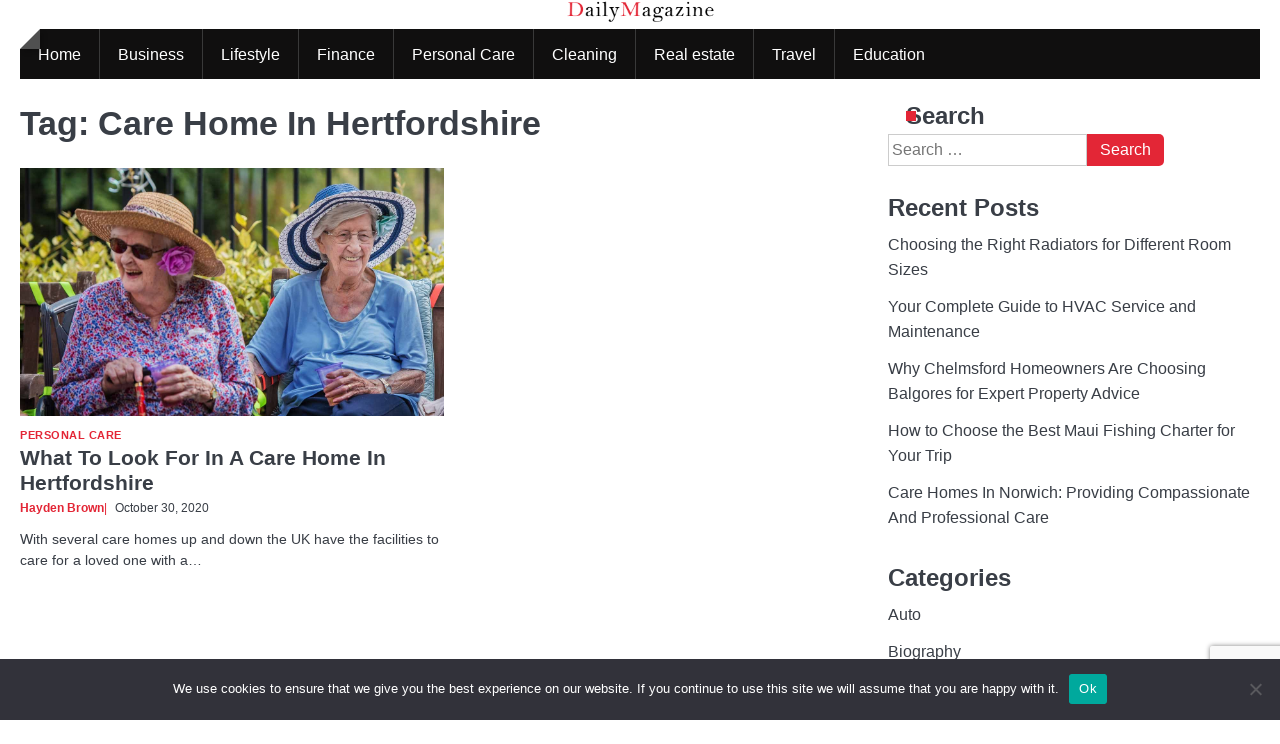

--- FILE ---
content_type: text/html; charset=utf-8
request_url: https://www.google.com/recaptcha/api2/anchor?ar=1&k=6LebNDAfAAAAAAQwmL2i6z1IVgQKUqqDc-KeNzRc&co=aHR0cHM6Ly93d3cuZGFpbHltYWdhemluZS5vcmc6NDQz&hl=en&v=PoyoqOPhxBO7pBk68S4YbpHZ&size=invisible&anchor-ms=20000&execute-ms=30000&cb=tth9kat2nble
body_size: 48672
content:
<!DOCTYPE HTML><html dir="ltr" lang="en"><head><meta http-equiv="Content-Type" content="text/html; charset=UTF-8">
<meta http-equiv="X-UA-Compatible" content="IE=edge">
<title>reCAPTCHA</title>
<style type="text/css">
/* cyrillic-ext */
@font-face {
  font-family: 'Roboto';
  font-style: normal;
  font-weight: 400;
  font-stretch: 100%;
  src: url(//fonts.gstatic.com/s/roboto/v48/KFO7CnqEu92Fr1ME7kSn66aGLdTylUAMa3GUBHMdazTgWw.woff2) format('woff2');
  unicode-range: U+0460-052F, U+1C80-1C8A, U+20B4, U+2DE0-2DFF, U+A640-A69F, U+FE2E-FE2F;
}
/* cyrillic */
@font-face {
  font-family: 'Roboto';
  font-style: normal;
  font-weight: 400;
  font-stretch: 100%;
  src: url(//fonts.gstatic.com/s/roboto/v48/KFO7CnqEu92Fr1ME7kSn66aGLdTylUAMa3iUBHMdazTgWw.woff2) format('woff2');
  unicode-range: U+0301, U+0400-045F, U+0490-0491, U+04B0-04B1, U+2116;
}
/* greek-ext */
@font-face {
  font-family: 'Roboto';
  font-style: normal;
  font-weight: 400;
  font-stretch: 100%;
  src: url(//fonts.gstatic.com/s/roboto/v48/KFO7CnqEu92Fr1ME7kSn66aGLdTylUAMa3CUBHMdazTgWw.woff2) format('woff2');
  unicode-range: U+1F00-1FFF;
}
/* greek */
@font-face {
  font-family: 'Roboto';
  font-style: normal;
  font-weight: 400;
  font-stretch: 100%;
  src: url(//fonts.gstatic.com/s/roboto/v48/KFO7CnqEu92Fr1ME7kSn66aGLdTylUAMa3-UBHMdazTgWw.woff2) format('woff2');
  unicode-range: U+0370-0377, U+037A-037F, U+0384-038A, U+038C, U+038E-03A1, U+03A3-03FF;
}
/* math */
@font-face {
  font-family: 'Roboto';
  font-style: normal;
  font-weight: 400;
  font-stretch: 100%;
  src: url(//fonts.gstatic.com/s/roboto/v48/KFO7CnqEu92Fr1ME7kSn66aGLdTylUAMawCUBHMdazTgWw.woff2) format('woff2');
  unicode-range: U+0302-0303, U+0305, U+0307-0308, U+0310, U+0312, U+0315, U+031A, U+0326-0327, U+032C, U+032F-0330, U+0332-0333, U+0338, U+033A, U+0346, U+034D, U+0391-03A1, U+03A3-03A9, U+03B1-03C9, U+03D1, U+03D5-03D6, U+03F0-03F1, U+03F4-03F5, U+2016-2017, U+2034-2038, U+203C, U+2040, U+2043, U+2047, U+2050, U+2057, U+205F, U+2070-2071, U+2074-208E, U+2090-209C, U+20D0-20DC, U+20E1, U+20E5-20EF, U+2100-2112, U+2114-2115, U+2117-2121, U+2123-214F, U+2190, U+2192, U+2194-21AE, U+21B0-21E5, U+21F1-21F2, U+21F4-2211, U+2213-2214, U+2216-22FF, U+2308-230B, U+2310, U+2319, U+231C-2321, U+2336-237A, U+237C, U+2395, U+239B-23B7, U+23D0, U+23DC-23E1, U+2474-2475, U+25AF, U+25B3, U+25B7, U+25BD, U+25C1, U+25CA, U+25CC, U+25FB, U+266D-266F, U+27C0-27FF, U+2900-2AFF, U+2B0E-2B11, U+2B30-2B4C, U+2BFE, U+3030, U+FF5B, U+FF5D, U+1D400-1D7FF, U+1EE00-1EEFF;
}
/* symbols */
@font-face {
  font-family: 'Roboto';
  font-style: normal;
  font-weight: 400;
  font-stretch: 100%;
  src: url(//fonts.gstatic.com/s/roboto/v48/KFO7CnqEu92Fr1ME7kSn66aGLdTylUAMaxKUBHMdazTgWw.woff2) format('woff2');
  unicode-range: U+0001-000C, U+000E-001F, U+007F-009F, U+20DD-20E0, U+20E2-20E4, U+2150-218F, U+2190, U+2192, U+2194-2199, U+21AF, U+21E6-21F0, U+21F3, U+2218-2219, U+2299, U+22C4-22C6, U+2300-243F, U+2440-244A, U+2460-24FF, U+25A0-27BF, U+2800-28FF, U+2921-2922, U+2981, U+29BF, U+29EB, U+2B00-2BFF, U+4DC0-4DFF, U+FFF9-FFFB, U+10140-1018E, U+10190-1019C, U+101A0, U+101D0-101FD, U+102E0-102FB, U+10E60-10E7E, U+1D2C0-1D2D3, U+1D2E0-1D37F, U+1F000-1F0FF, U+1F100-1F1AD, U+1F1E6-1F1FF, U+1F30D-1F30F, U+1F315, U+1F31C, U+1F31E, U+1F320-1F32C, U+1F336, U+1F378, U+1F37D, U+1F382, U+1F393-1F39F, U+1F3A7-1F3A8, U+1F3AC-1F3AF, U+1F3C2, U+1F3C4-1F3C6, U+1F3CA-1F3CE, U+1F3D4-1F3E0, U+1F3ED, U+1F3F1-1F3F3, U+1F3F5-1F3F7, U+1F408, U+1F415, U+1F41F, U+1F426, U+1F43F, U+1F441-1F442, U+1F444, U+1F446-1F449, U+1F44C-1F44E, U+1F453, U+1F46A, U+1F47D, U+1F4A3, U+1F4B0, U+1F4B3, U+1F4B9, U+1F4BB, U+1F4BF, U+1F4C8-1F4CB, U+1F4D6, U+1F4DA, U+1F4DF, U+1F4E3-1F4E6, U+1F4EA-1F4ED, U+1F4F7, U+1F4F9-1F4FB, U+1F4FD-1F4FE, U+1F503, U+1F507-1F50B, U+1F50D, U+1F512-1F513, U+1F53E-1F54A, U+1F54F-1F5FA, U+1F610, U+1F650-1F67F, U+1F687, U+1F68D, U+1F691, U+1F694, U+1F698, U+1F6AD, U+1F6B2, U+1F6B9-1F6BA, U+1F6BC, U+1F6C6-1F6CF, U+1F6D3-1F6D7, U+1F6E0-1F6EA, U+1F6F0-1F6F3, U+1F6F7-1F6FC, U+1F700-1F7FF, U+1F800-1F80B, U+1F810-1F847, U+1F850-1F859, U+1F860-1F887, U+1F890-1F8AD, U+1F8B0-1F8BB, U+1F8C0-1F8C1, U+1F900-1F90B, U+1F93B, U+1F946, U+1F984, U+1F996, U+1F9E9, U+1FA00-1FA6F, U+1FA70-1FA7C, U+1FA80-1FA89, U+1FA8F-1FAC6, U+1FACE-1FADC, U+1FADF-1FAE9, U+1FAF0-1FAF8, U+1FB00-1FBFF;
}
/* vietnamese */
@font-face {
  font-family: 'Roboto';
  font-style: normal;
  font-weight: 400;
  font-stretch: 100%;
  src: url(//fonts.gstatic.com/s/roboto/v48/KFO7CnqEu92Fr1ME7kSn66aGLdTylUAMa3OUBHMdazTgWw.woff2) format('woff2');
  unicode-range: U+0102-0103, U+0110-0111, U+0128-0129, U+0168-0169, U+01A0-01A1, U+01AF-01B0, U+0300-0301, U+0303-0304, U+0308-0309, U+0323, U+0329, U+1EA0-1EF9, U+20AB;
}
/* latin-ext */
@font-face {
  font-family: 'Roboto';
  font-style: normal;
  font-weight: 400;
  font-stretch: 100%;
  src: url(//fonts.gstatic.com/s/roboto/v48/KFO7CnqEu92Fr1ME7kSn66aGLdTylUAMa3KUBHMdazTgWw.woff2) format('woff2');
  unicode-range: U+0100-02BA, U+02BD-02C5, U+02C7-02CC, U+02CE-02D7, U+02DD-02FF, U+0304, U+0308, U+0329, U+1D00-1DBF, U+1E00-1E9F, U+1EF2-1EFF, U+2020, U+20A0-20AB, U+20AD-20C0, U+2113, U+2C60-2C7F, U+A720-A7FF;
}
/* latin */
@font-face {
  font-family: 'Roboto';
  font-style: normal;
  font-weight: 400;
  font-stretch: 100%;
  src: url(//fonts.gstatic.com/s/roboto/v48/KFO7CnqEu92Fr1ME7kSn66aGLdTylUAMa3yUBHMdazQ.woff2) format('woff2');
  unicode-range: U+0000-00FF, U+0131, U+0152-0153, U+02BB-02BC, U+02C6, U+02DA, U+02DC, U+0304, U+0308, U+0329, U+2000-206F, U+20AC, U+2122, U+2191, U+2193, U+2212, U+2215, U+FEFF, U+FFFD;
}
/* cyrillic-ext */
@font-face {
  font-family: 'Roboto';
  font-style: normal;
  font-weight: 500;
  font-stretch: 100%;
  src: url(//fonts.gstatic.com/s/roboto/v48/KFO7CnqEu92Fr1ME7kSn66aGLdTylUAMa3GUBHMdazTgWw.woff2) format('woff2');
  unicode-range: U+0460-052F, U+1C80-1C8A, U+20B4, U+2DE0-2DFF, U+A640-A69F, U+FE2E-FE2F;
}
/* cyrillic */
@font-face {
  font-family: 'Roboto';
  font-style: normal;
  font-weight: 500;
  font-stretch: 100%;
  src: url(//fonts.gstatic.com/s/roboto/v48/KFO7CnqEu92Fr1ME7kSn66aGLdTylUAMa3iUBHMdazTgWw.woff2) format('woff2');
  unicode-range: U+0301, U+0400-045F, U+0490-0491, U+04B0-04B1, U+2116;
}
/* greek-ext */
@font-face {
  font-family: 'Roboto';
  font-style: normal;
  font-weight: 500;
  font-stretch: 100%;
  src: url(//fonts.gstatic.com/s/roboto/v48/KFO7CnqEu92Fr1ME7kSn66aGLdTylUAMa3CUBHMdazTgWw.woff2) format('woff2');
  unicode-range: U+1F00-1FFF;
}
/* greek */
@font-face {
  font-family: 'Roboto';
  font-style: normal;
  font-weight: 500;
  font-stretch: 100%;
  src: url(//fonts.gstatic.com/s/roboto/v48/KFO7CnqEu92Fr1ME7kSn66aGLdTylUAMa3-UBHMdazTgWw.woff2) format('woff2');
  unicode-range: U+0370-0377, U+037A-037F, U+0384-038A, U+038C, U+038E-03A1, U+03A3-03FF;
}
/* math */
@font-face {
  font-family: 'Roboto';
  font-style: normal;
  font-weight: 500;
  font-stretch: 100%;
  src: url(//fonts.gstatic.com/s/roboto/v48/KFO7CnqEu92Fr1ME7kSn66aGLdTylUAMawCUBHMdazTgWw.woff2) format('woff2');
  unicode-range: U+0302-0303, U+0305, U+0307-0308, U+0310, U+0312, U+0315, U+031A, U+0326-0327, U+032C, U+032F-0330, U+0332-0333, U+0338, U+033A, U+0346, U+034D, U+0391-03A1, U+03A3-03A9, U+03B1-03C9, U+03D1, U+03D5-03D6, U+03F0-03F1, U+03F4-03F5, U+2016-2017, U+2034-2038, U+203C, U+2040, U+2043, U+2047, U+2050, U+2057, U+205F, U+2070-2071, U+2074-208E, U+2090-209C, U+20D0-20DC, U+20E1, U+20E5-20EF, U+2100-2112, U+2114-2115, U+2117-2121, U+2123-214F, U+2190, U+2192, U+2194-21AE, U+21B0-21E5, U+21F1-21F2, U+21F4-2211, U+2213-2214, U+2216-22FF, U+2308-230B, U+2310, U+2319, U+231C-2321, U+2336-237A, U+237C, U+2395, U+239B-23B7, U+23D0, U+23DC-23E1, U+2474-2475, U+25AF, U+25B3, U+25B7, U+25BD, U+25C1, U+25CA, U+25CC, U+25FB, U+266D-266F, U+27C0-27FF, U+2900-2AFF, U+2B0E-2B11, U+2B30-2B4C, U+2BFE, U+3030, U+FF5B, U+FF5D, U+1D400-1D7FF, U+1EE00-1EEFF;
}
/* symbols */
@font-face {
  font-family: 'Roboto';
  font-style: normal;
  font-weight: 500;
  font-stretch: 100%;
  src: url(//fonts.gstatic.com/s/roboto/v48/KFO7CnqEu92Fr1ME7kSn66aGLdTylUAMaxKUBHMdazTgWw.woff2) format('woff2');
  unicode-range: U+0001-000C, U+000E-001F, U+007F-009F, U+20DD-20E0, U+20E2-20E4, U+2150-218F, U+2190, U+2192, U+2194-2199, U+21AF, U+21E6-21F0, U+21F3, U+2218-2219, U+2299, U+22C4-22C6, U+2300-243F, U+2440-244A, U+2460-24FF, U+25A0-27BF, U+2800-28FF, U+2921-2922, U+2981, U+29BF, U+29EB, U+2B00-2BFF, U+4DC0-4DFF, U+FFF9-FFFB, U+10140-1018E, U+10190-1019C, U+101A0, U+101D0-101FD, U+102E0-102FB, U+10E60-10E7E, U+1D2C0-1D2D3, U+1D2E0-1D37F, U+1F000-1F0FF, U+1F100-1F1AD, U+1F1E6-1F1FF, U+1F30D-1F30F, U+1F315, U+1F31C, U+1F31E, U+1F320-1F32C, U+1F336, U+1F378, U+1F37D, U+1F382, U+1F393-1F39F, U+1F3A7-1F3A8, U+1F3AC-1F3AF, U+1F3C2, U+1F3C4-1F3C6, U+1F3CA-1F3CE, U+1F3D4-1F3E0, U+1F3ED, U+1F3F1-1F3F3, U+1F3F5-1F3F7, U+1F408, U+1F415, U+1F41F, U+1F426, U+1F43F, U+1F441-1F442, U+1F444, U+1F446-1F449, U+1F44C-1F44E, U+1F453, U+1F46A, U+1F47D, U+1F4A3, U+1F4B0, U+1F4B3, U+1F4B9, U+1F4BB, U+1F4BF, U+1F4C8-1F4CB, U+1F4D6, U+1F4DA, U+1F4DF, U+1F4E3-1F4E6, U+1F4EA-1F4ED, U+1F4F7, U+1F4F9-1F4FB, U+1F4FD-1F4FE, U+1F503, U+1F507-1F50B, U+1F50D, U+1F512-1F513, U+1F53E-1F54A, U+1F54F-1F5FA, U+1F610, U+1F650-1F67F, U+1F687, U+1F68D, U+1F691, U+1F694, U+1F698, U+1F6AD, U+1F6B2, U+1F6B9-1F6BA, U+1F6BC, U+1F6C6-1F6CF, U+1F6D3-1F6D7, U+1F6E0-1F6EA, U+1F6F0-1F6F3, U+1F6F7-1F6FC, U+1F700-1F7FF, U+1F800-1F80B, U+1F810-1F847, U+1F850-1F859, U+1F860-1F887, U+1F890-1F8AD, U+1F8B0-1F8BB, U+1F8C0-1F8C1, U+1F900-1F90B, U+1F93B, U+1F946, U+1F984, U+1F996, U+1F9E9, U+1FA00-1FA6F, U+1FA70-1FA7C, U+1FA80-1FA89, U+1FA8F-1FAC6, U+1FACE-1FADC, U+1FADF-1FAE9, U+1FAF0-1FAF8, U+1FB00-1FBFF;
}
/* vietnamese */
@font-face {
  font-family: 'Roboto';
  font-style: normal;
  font-weight: 500;
  font-stretch: 100%;
  src: url(//fonts.gstatic.com/s/roboto/v48/KFO7CnqEu92Fr1ME7kSn66aGLdTylUAMa3OUBHMdazTgWw.woff2) format('woff2');
  unicode-range: U+0102-0103, U+0110-0111, U+0128-0129, U+0168-0169, U+01A0-01A1, U+01AF-01B0, U+0300-0301, U+0303-0304, U+0308-0309, U+0323, U+0329, U+1EA0-1EF9, U+20AB;
}
/* latin-ext */
@font-face {
  font-family: 'Roboto';
  font-style: normal;
  font-weight: 500;
  font-stretch: 100%;
  src: url(//fonts.gstatic.com/s/roboto/v48/KFO7CnqEu92Fr1ME7kSn66aGLdTylUAMa3KUBHMdazTgWw.woff2) format('woff2');
  unicode-range: U+0100-02BA, U+02BD-02C5, U+02C7-02CC, U+02CE-02D7, U+02DD-02FF, U+0304, U+0308, U+0329, U+1D00-1DBF, U+1E00-1E9F, U+1EF2-1EFF, U+2020, U+20A0-20AB, U+20AD-20C0, U+2113, U+2C60-2C7F, U+A720-A7FF;
}
/* latin */
@font-face {
  font-family: 'Roboto';
  font-style: normal;
  font-weight: 500;
  font-stretch: 100%;
  src: url(//fonts.gstatic.com/s/roboto/v48/KFO7CnqEu92Fr1ME7kSn66aGLdTylUAMa3yUBHMdazQ.woff2) format('woff2');
  unicode-range: U+0000-00FF, U+0131, U+0152-0153, U+02BB-02BC, U+02C6, U+02DA, U+02DC, U+0304, U+0308, U+0329, U+2000-206F, U+20AC, U+2122, U+2191, U+2193, U+2212, U+2215, U+FEFF, U+FFFD;
}
/* cyrillic-ext */
@font-face {
  font-family: 'Roboto';
  font-style: normal;
  font-weight: 900;
  font-stretch: 100%;
  src: url(//fonts.gstatic.com/s/roboto/v48/KFO7CnqEu92Fr1ME7kSn66aGLdTylUAMa3GUBHMdazTgWw.woff2) format('woff2');
  unicode-range: U+0460-052F, U+1C80-1C8A, U+20B4, U+2DE0-2DFF, U+A640-A69F, U+FE2E-FE2F;
}
/* cyrillic */
@font-face {
  font-family: 'Roboto';
  font-style: normal;
  font-weight: 900;
  font-stretch: 100%;
  src: url(//fonts.gstatic.com/s/roboto/v48/KFO7CnqEu92Fr1ME7kSn66aGLdTylUAMa3iUBHMdazTgWw.woff2) format('woff2');
  unicode-range: U+0301, U+0400-045F, U+0490-0491, U+04B0-04B1, U+2116;
}
/* greek-ext */
@font-face {
  font-family: 'Roboto';
  font-style: normal;
  font-weight: 900;
  font-stretch: 100%;
  src: url(//fonts.gstatic.com/s/roboto/v48/KFO7CnqEu92Fr1ME7kSn66aGLdTylUAMa3CUBHMdazTgWw.woff2) format('woff2');
  unicode-range: U+1F00-1FFF;
}
/* greek */
@font-face {
  font-family: 'Roboto';
  font-style: normal;
  font-weight: 900;
  font-stretch: 100%;
  src: url(//fonts.gstatic.com/s/roboto/v48/KFO7CnqEu92Fr1ME7kSn66aGLdTylUAMa3-UBHMdazTgWw.woff2) format('woff2');
  unicode-range: U+0370-0377, U+037A-037F, U+0384-038A, U+038C, U+038E-03A1, U+03A3-03FF;
}
/* math */
@font-face {
  font-family: 'Roboto';
  font-style: normal;
  font-weight: 900;
  font-stretch: 100%;
  src: url(//fonts.gstatic.com/s/roboto/v48/KFO7CnqEu92Fr1ME7kSn66aGLdTylUAMawCUBHMdazTgWw.woff2) format('woff2');
  unicode-range: U+0302-0303, U+0305, U+0307-0308, U+0310, U+0312, U+0315, U+031A, U+0326-0327, U+032C, U+032F-0330, U+0332-0333, U+0338, U+033A, U+0346, U+034D, U+0391-03A1, U+03A3-03A9, U+03B1-03C9, U+03D1, U+03D5-03D6, U+03F0-03F1, U+03F4-03F5, U+2016-2017, U+2034-2038, U+203C, U+2040, U+2043, U+2047, U+2050, U+2057, U+205F, U+2070-2071, U+2074-208E, U+2090-209C, U+20D0-20DC, U+20E1, U+20E5-20EF, U+2100-2112, U+2114-2115, U+2117-2121, U+2123-214F, U+2190, U+2192, U+2194-21AE, U+21B0-21E5, U+21F1-21F2, U+21F4-2211, U+2213-2214, U+2216-22FF, U+2308-230B, U+2310, U+2319, U+231C-2321, U+2336-237A, U+237C, U+2395, U+239B-23B7, U+23D0, U+23DC-23E1, U+2474-2475, U+25AF, U+25B3, U+25B7, U+25BD, U+25C1, U+25CA, U+25CC, U+25FB, U+266D-266F, U+27C0-27FF, U+2900-2AFF, U+2B0E-2B11, U+2B30-2B4C, U+2BFE, U+3030, U+FF5B, U+FF5D, U+1D400-1D7FF, U+1EE00-1EEFF;
}
/* symbols */
@font-face {
  font-family: 'Roboto';
  font-style: normal;
  font-weight: 900;
  font-stretch: 100%;
  src: url(//fonts.gstatic.com/s/roboto/v48/KFO7CnqEu92Fr1ME7kSn66aGLdTylUAMaxKUBHMdazTgWw.woff2) format('woff2');
  unicode-range: U+0001-000C, U+000E-001F, U+007F-009F, U+20DD-20E0, U+20E2-20E4, U+2150-218F, U+2190, U+2192, U+2194-2199, U+21AF, U+21E6-21F0, U+21F3, U+2218-2219, U+2299, U+22C4-22C6, U+2300-243F, U+2440-244A, U+2460-24FF, U+25A0-27BF, U+2800-28FF, U+2921-2922, U+2981, U+29BF, U+29EB, U+2B00-2BFF, U+4DC0-4DFF, U+FFF9-FFFB, U+10140-1018E, U+10190-1019C, U+101A0, U+101D0-101FD, U+102E0-102FB, U+10E60-10E7E, U+1D2C0-1D2D3, U+1D2E0-1D37F, U+1F000-1F0FF, U+1F100-1F1AD, U+1F1E6-1F1FF, U+1F30D-1F30F, U+1F315, U+1F31C, U+1F31E, U+1F320-1F32C, U+1F336, U+1F378, U+1F37D, U+1F382, U+1F393-1F39F, U+1F3A7-1F3A8, U+1F3AC-1F3AF, U+1F3C2, U+1F3C4-1F3C6, U+1F3CA-1F3CE, U+1F3D4-1F3E0, U+1F3ED, U+1F3F1-1F3F3, U+1F3F5-1F3F7, U+1F408, U+1F415, U+1F41F, U+1F426, U+1F43F, U+1F441-1F442, U+1F444, U+1F446-1F449, U+1F44C-1F44E, U+1F453, U+1F46A, U+1F47D, U+1F4A3, U+1F4B0, U+1F4B3, U+1F4B9, U+1F4BB, U+1F4BF, U+1F4C8-1F4CB, U+1F4D6, U+1F4DA, U+1F4DF, U+1F4E3-1F4E6, U+1F4EA-1F4ED, U+1F4F7, U+1F4F9-1F4FB, U+1F4FD-1F4FE, U+1F503, U+1F507-1F50B, U+1F50D, U+1F512-1F513, U+1F53E-1F54A, U+1F54F-1F5FA, U+1F610, U+1F650-1F67F, U+1F687, U+1F68D, U+1F691, U+1F694, U+1F698, U+1F6AD, U+1F6B2, U+1F6B9-1F6BA, U+1F6BC, U+1F6C6-1F6CF, U+1F6D3-1F6D7, U+1F6E0-1F6EA, U+1F6F0-1F6F3, U+1F6F7-1F6FC, U+1F700-1F7FF, U+1F800-1F80B, U+1F810-1F847, U+1F850-1F859, U+1F860-1F887, U+1F890-1F8AD, U+1F8B0-1F8BB, U+1F8C0-1F8C1, U+1F900-1F90B, U+1F93B, U+1F946, U+1F984, U+1F996, U+1F9E9, U+1FA00-1FA6F, U+1FA70-1FA7C, U+1FA80-1FA89, U+1FA8F-1FAC6, U+1FACE-1FADC, U+1FADF-1FAE9, U+1FAF0-1FAF8, U+1FB00-1FBFF;
}
/* vietnamese */
@font-face {
  font-family: 'Roboto';
  font-style: normal;
  font-weight: 900;
  font-stretch: 100%;
  src: url(//fonts.gstatic.com/s/roboto/v48/KFO7CnqEu92Fr1ME7kSn66aGLdTylUAMa3OUBHMdazTgWw.woff2) format('woff2');
  unicode-range: U+0102-0103, U+0110-0111, U+0128-0129, U+0168-0169, U+01A0-01A1, U+01AF-01B0, U+0300-0301, U+0303-0304, U+0308-0309, U+0323, U+0329, U+1EA0-1EF9, U+20AB;
}
/* latin-ext */
@font-face {
  font-family: 'Roboto';
  font-style: normal;
  font-weight: 900;
  font-stretch: 100%;
  src: url(//fonts.gstatic.com/s/roboto/v48/KFO7CnqEu92Fr1ME7kSn66aGLdTylUAMa3KUBHMdazTgWw.woff2) format('woff2');
  unicode-range: U+0100-02BA, U+02BD-02C5, U+02C7-02CC, U+02CE-02D7, U+02DD-02FF, U+0304, U+0308, U+0329, U+1D00-1DBF, U+1E00-1E9F, U+1EF2-1EFF, U+2020, U+20A0-20AB, U+20AD-20C0, U+2113, U+2C60-2C7F, U+A720-A7FF;
}
/* latin */
@font-face {
  font-family: 'Roboto';
  font-style: normal;
  font-weight: 900;
  font-stretch: 100%;
  src: url(//fonts.gstatic.com/s/roboto/v48/KFO7CnqEu92Fr1ME7kSn66aGLdTylUAMa3yUBHMdazQ.woff2) format('woff2');
  unicode-range: U+0000-00FF, U+0131, U+0152-0153, U+02BB-02BC, U+02C6, U+02DA, U+02DC, U+0304, U+0308, U+0329, U+2000-206F, U+20AC, U+2122, U+2191, U+2193, U+2212, U+2215, U+FEFF, U+FFFD;
}

</style>
<link rel="stylesheet" type="text/css" href="https://www.gstatic.com/recaptcha/releases/PoyoqOPhxBO7pBk68S4YbpHZ/styles__ltr.css">
<script nonce="YqkO2djFgrW9yg5yJ1vvNw" type="text/javascript">window['__recaptcha_api'] = 'https://www.google.com/recaptcha/api2/';</script>
<script type="text/javascript" src="https://www.gstatic.com/recaptcha/releases/PoyoqOPhxBO7pBk68S4YbpHZ/recaptcha__en.js" nonce="YqkO2djFgrW9yg5yJ1vvNw">
      
    </script></head>
<body><div id="rc-anchor-alert" class="rc-anchor-alert"></div>
<input type="hidden" id="recaptcha-token" value="[base64]">
<script type="text/javascript" nonce="YqkO2djFgrW9yg5yJ1vvNw">
      recaptcha.anchor.Main.init("[\x22ainput\x22,[\x22bgdata\x22,\x22\x22,\[base64]/[base64]/[base64]/bmV3IHJbeF0oY1swXSk6RT09Mj9uZXcgclt4XShjWzBdLGNbMV0pOkU9PTM/bmV3IHJbeF0oY1swXSxjWzFdLGNbMl0pOkU9PTQ/[base64]/[base64]/[base64]/[base64]/[base64]/[base64]/[base64]/[base64]\x22,\[base64]\\u003d\\u003d\x22,\[base64]/Dg8OHwp7CtcONSAg3w6XCjsOhw4XDvggPNCVUw4/DjcOtIG/DpF3DhMOoRV3CicODbMKXwp/Dp8Ofw77CnMKJwo1Hw6c9wqdmw7jDpl3CrFTDsnrDv8KHw4PDhx5BwrZNYcK9OsKcPcO0woPCl8Ksd8KgwqFND250KMKHL8OCw4o/[base64]/Cqi/CsgDDiXslw5/DmcKCEDIew5MHfMO9woIAY8O5YmZnQMO7PcOFSMODwrTCnGzCkGwuB8OOOwjCqsK/wqLDv2Vswp59HsOcLcOfw7HDvQ5sw4HDqVpGw6DCk8KswrDDrcO1wonCnVzDujhHw5/CtB/Co8KAMGwBw5nDpsKFPnbCusKHw4UWL0TDvnTCg8KVwrLCmysLwrPCujjCpMOxw54xwrQHw7/DthMeFsKew4zDj2gdBcOfZcKMJw7DisKVWCzCgcKjw4crwok/FwHCisOQwq0/R8Oswpo/a8O+YcOwPMOjIzZSw6ALwoFKw7zDo3vDuSHCvMOfwpvCksKVKsKHw4rCqAnDmcOJX8OHXGs1CywiEMKBwo3CuQIZw7HCpm3CsAfCsQVvwrfDjMKcw7dgPl89w4DCr0/DjMKDK3guw6VjW8KBw7c+woZhw5bDn2XDkEJQw7RkwpI7w7DDrMO3wofDiMKGw4cJEsORw4XCsxjDqMO3SlPCn3rCncOyHwrCuMKPSH/CrsOXwpUbJCoowp/DrGRxQMO+WcOwwqzClwbCvcKkc8O9wpfDsSdAWS/Cny/Cv8Kuwp9nwozDkcOHwr3DtxXDtsKhw6PCnQg3wpPCkSPDtsKjUyMoATXDv8O0ICLDmMK1wpUWw4zCuB0Cw79zw6DCs1TCpcKiw63Ch8OjMsOgKcOIAsO9IcKVw59nVcK1w4PDlGtqQsOwB8K1UMO7H8O1Ly7CiMKewpsAcBbCvxDCkcOTw4XChjoDwoN6wq/DvzXCklNJwrzDhMK+w5HDkX4gwqp4S8KMB8O7wq5tTMK+GW06w7/Dni/DlcKCwqwUFMO9BHVlwpt0wow7MwrDiDMyw7kRw7Fiw4rCj33ClkFEw5vDsyESMFTCol11wofCq2LDn2vDjsKFYSw8w4zDnQ7DoznDmcKGw4/ClMKWw5hlwrJdGy/DtD98w4XCicKVJsKlwoPCucKlwpkgD8O2LsO1wrdqw4krfTUCaizDvcOYw7zDvB/DkUzDjGjCjUQudFEDdS/DqcKnTWQNw7DCrMKAwpV6NcOUwqxOUBfCoUcfw7bCkMOSw6fDm1cPQQ7CgHV9wqQ8NcOOwr3CiDDClMO4w7ADwrYww6Fnw44iw6TDpcOxw53CgMOGMcKKw4xXw6/CkjwaV8OXHsKJwq3CrsKEw5rCgcKDY8OEw7bDpSIRwo1lwqwOfi/DjQHDnEB9JTUAw54CIMOpP8Oxw7xAXcOWOsO0ZQYbw43CrMKHw4LDr0PDvyHDtXFYw45fwphRwrnCkCt6woXCuREqNMKiwr1ywpPClsKew4w6w5YiOMOwf0vDg2h6PsKDHxgqwp/CksOmScOXLVIkw69USMK2KsKUw4Brw7/CpMO+aSxaw4Mmwr3ChCzDncO9esONRjzDi8OdwqdNw7k+wrfDlnnDvkkpw4NCE33CjRsuQ8Oew6vDsAsHwqzCn8KAS3g2wrbCtcOAwpzCp8OhTg8LwokRw5/DsDQ8ThDDuCvCusONwpjCijN9GMKuCcOkwofDi1jClFLCi8K9CG4pw4tkLUnDjcOnRMODw5rDiXTClMKNw4AAbXNKw4zCp8O4wp8Aw7fDlE3DvQPDmGk2w67DgsKgw5/[base64]/wpHDkmZLw7ROwqPCtnd0wpHCv3zDmcKVw4VVw6jDnsOiwpcNeMOpIcO1wqLDt8KbwpNHbWEqw5xQw43CuATCoRozbxEmDSPCnMKnW8KfwqdXMsOlfsKydhhhUMORKBAlwp1lw5UFQMKsW8Ohw7rCnHvCuy09P8K/wpXDpCAedsKIL8OsJWlrwqzDqMO1PBzDnMOcw6ISZhvDvcKzw4NzW8KBbCvDgwMowrYrw4DDv8OyUsKsw7DCgsO7w6LCjFBMwpPCicK6OWvDpcO3w5QhIsKFL2guHMKiA8OSw7zDuzckBsOFM8OUw73CuEbCm8O4QMOlGi/[base64]/CgsKoTMK4YixpcyN2b8KJwrLCr8OuHAVMw6xCw4jDqsOrwowdw6rCq34Cw4fCj2bCiHXCqcO/wpQSwozDj8OJwogNw4LClcOpw5rDhMKwZ8OpKSDDkRMowqXCpcKRw5JqwpDDgMK4wqEvExbDmcOew6smwqh4wofCkgxWw6QZwovDrkBqw4VnMEPCu8KZw4kRF1BVwrbClsOYCl5aIsOdwo1Fw71DcT9Qa8OPwqE/FmhbazskwrxyXcOvwqZwwrQvw4HClMOYw5xpGsKHSGDDk8O3w7nDssKnwoVfI8ObdcO9w6fDhTNABsK2w7DDkMOHwrc9wpPCnwsJfcKHX2gMMsO9w6hKLMOdZMOUInTCiHV8G8KbVg3DsMO2DiDChMK2w7/CnsKgCcOBwqnDr2bCm8OYw5HDjSDDgG7CnMOcCsK3wpc5b1FFw5cLER1Hw5zCn8OCw7XDjcKqwrXDr8Kvw7hZQMODw6XChsKmwq0dR3DDgF4GUQE0w48owp1Iwq/Ct2bDsGQATAnDgsOFSlTChyjDjcKSDxzCmcK6w47Co8OiCht+ClBZDMK2wpEsKh/Cvnxrw5XDrFlVw68Nw4fDrMOeG8OzwpLDvMKBACrCnMO7J8ONwqB8wpXChsKvTkvDlD8fw6DDjkYtacK/bWl3w4/CmcOcw4vDicKOLHTCpxoDesO0UcKVacOWw6lPBCzCoMO/[base64]/DnQbDtsKnw4BOTydswqXDsjcDVnXChFPDuTYleTjCqMKkcMKtbjJRwoRFJ8K0w6Y8eCEpV8OqwonCvMOXBFdYw4LDocO0JAsxCsOWV8OwLCPCrzBxwq/Di8OYw4w0cCPDpMKWDsKLM3rDgCHDucK4TEt4XTbCpsKQwroMwqoCH8KnTMOQwoDCvsOSZwFnwo9wVcOiC8Oqw7jCmG0eE8KewphvA1gADcOSw5PCjHLDlcOHw63DrMK4w6LCrcK9NsKiZjIdWxLDs8KNw5MgH8Orw6TCg0/Cs8Okw6PDk8KXw5LDiMOgwrTCu8KVw5IPw541w6jCocKdUSLDuMKeABhDw7kQLhMVw4LDoVzDikrDjsKjw7gzRWPCjCxww5zCi1TDocKjR8K+fMKlVRXCq8KkS1vDqVQ7ScKAT8ORw6w4w6NjACg9wrt5w7R3b8O1DMK7wqtpE8O/[base64]/CiMOQw6YKEMKVHCZGwr/DgcK7ZMK9bsKuPMKiwo8XwrHDjEAKw7VaKzYUw6fDu8KqwobCtU57QsOHw4rDlcKEY8OTP8OgQiYfw5BIw5bCosKTw6TCs8OSJcOWwo1lwqVTXcO/w4bDllFRZ8KDPMOsw449EnrDjA7CunXDnhPCssKZw7xuw6/DvsOQw6hZPBzCuC7Cuwoww7YtTTjCmHDCjsKTw7ZSPn8+w4vCucKJw4bCtcKAFTxYw4ULwplcASNmRMKITR7DrMOrw6vCnMKBwp/DjMOrwqfCijTCtsOOKSjCvwhPAXFrworDp8O/KMKqKMKuH2HDgcKqw7MsQsK8CkN1ccKUUcKiaCLCv3LCkcKcwoHCnsO1ccOFw53DqcK4w5vDsXQbw4Qlw4MWA1A3QQRAwqLDun3Cn17Dnj3DoBfDjUrDqG/DkcO2w4MnAUbChkpBGcOgwpc1wqfDm8Kcw603w4Y/B8OCYsKuwqJcWcK8woDCpsOqw7VlwoMpw4cGw4ISHMOTwoMXCXHCiUoqw7vDqx/CtMOuwosoNmbCkzlmwot+wqI3EsOKdsOKwoMOw7R0w5F4wq5CJkzDgGzCryTDpFdSw63DsMKTHMOnwo7DhcKBwp/DmMKtwq7Dk8Knw6DDicOOOW9wVVhrwqfCkA1HfcKCJcOoJsK2wrcqwo3DgAx9wosMwqNfwrJxf3Vvw7NRYW47CcK5PsO7OWMIw5zDtcOQw5LCuAo3UMOERCbCgMOEEcK/fELCo8O+wqo4P8Ola8KAw742QcO7XcKfw6k4w71VwpDDqMK7w4PCjTTCqsKLw7FwecKsJsOTdsKIE2TDmsKEXQtWVxcsw6dcwprDvMORwq8aw6LCsRYpw7vCpsO4wq7Dp8OSwrLCt8OzPcKMOMKdZU1jWsOyJcK6KcO/wqY/wq0gEWVxXsOew7AfbsOOw4LDrsOXw6UvFxnCncKWIsODwr7DiEzDuigkwrpnwrxywqpiIsOYYcOhw68iUDzDmnfCk2TDh8K+Vjl7ZDAEw4XDik1/N8K6wpFYwrQzwpDDj2fDj8KoNsKZacOWeMOFw5ANw5sMSmdFKW51wo5Kw5sfw78cYR/DksKbfsOqw5QYwqnCi8K4w7HCmlNQwq7CrcKmPcK2wq3ChsK/[base64]/Dr8OnJQnCqsOmdh3Cv8KxYlrDuUzDnyzDryrCt8O5w4oGw5XDjng4XjzDr8Ooe8O8woJgRRzCk8O+T2QWwpkiehsgKhopw4fCh8OKwrBRwr7Cp8OoGcOfIsKgMyzDksOtLcONAMOvw5N+XCPCuMOlFMO1E8K3wrRtITZgwr3DtVYpSMO/[base64]/CmjwTVsKvTsO6VsO/JsONDMOhGMOywqzCvRLDsQHDpcKMe2HCkljCvcOoQsKrwoXCjsOHw657w7TCnmIQBn/[base64]/DtMOGL8KbwrFVw57DoMObwpY1wqbCmMKWw49CwpJKwo/Di8O4w6vCmSbCnTrCvsOjNxzCqsKeLMOIwpbCuEvDl8KVwpEObcKawrIyUsO+KMKjw5dHdMKWw4DDm8OpeTXCtnDColc6wqwoe1B/NzzDnXPDucOUIz5pw6UBwpZRwq7DnMOjw6deB8KawqpSwroYw6rCsB/DvkPCg8K3w6HDkw/CjsOdwpjDvyPCnsKxWsK4NgvCojrClQTDpMOnAmFowp3DmsOfw65/dgxhwozDqmHDjcKGezLCn8O6w6jDvMK8wpnCmMKDwptPwqXChGfCki3Ci3LDmMKMGU3DhMKMFMOQccKjDRNzwoHCilPDnVA8wpnCj8Klw4ZrEMO/JyYoX8Ovw58Yw6TCk8OXOMKhRzhDwpHDtGXCqnQ1GzjDisOdwqFvw4NhwozCgmzCvMOCYMOVw74XNsOhJ8Kbw77Dvk8EO8OAfV3CpQzDoy40X8Okw4nDsmFzccKQwrwQN8OcRB7CtcKBOsKhQcOfEmLCisO8DcOEOS0MakTDrcKRLcK6wpBtJURDw6clYMKHw4/DqsO2NsKtwrR/T1DDrE/[base64]/CuMKDw71Awo9yABTDmMOYQSDCiQciwpDChsK/bw3Dhz0Cwo3DpcK7w6rDvsKnwr0iwoRbMkovCcKlw77DmjHDi01zXizDhMOSVcO0wovDvMK3w4HCjcKBw5bCtw4HwoBZXMKwS8Oew6nChWEbw70kTcKydsKaw5/Dn8OMwoBcIcKsw5UUJMKCYwNHw6jCg8KnwoHDmCwnTV8uCcO1wprDgCYBw7UZc8K1wr5MXcOyw4fDnVoVwo8jwo1VwrgMwqnDtV/[base64]/LzbCiT9gSMKiw7/CuMKsEMKLWcOuMCXDgsKEwpvDvBXDt2pvaMKrwqbDm8O9w5Vrw6cCw5PCpmXDtm0uN8OAwp3DjsKAPjAifsKgw5YOwprDtnbDvMK/bFZPwol4w7M/RcKIFl8aR8OsDsOEw5vClEBiwq94w77CnGQYw58nw4HDuMOuYcOQwqPCtxhAw7oWFSwUwrbDlMKfw7LCicKFVWfCuW3DjMKATjgaCjvDscKkKsO+ezMxZyYwNiDDocKMJyAtJmgrwoTCvQzCv8KDw5RGwr3CuWwdw6kWw5B8RC/DmcOECsOSwoPCvsKDa8OKU8OtPTtpYh5pFG9kw6vCpzXCswcDZRTCvsKbYnHDo8OYP3DDig9/[base64]/CucK/[base64]/DjMO8wrLCvsK6wqfDrsO/[base64]/[base64]/DsivDk1bCoRbDg8OSwppJwp7CqFtgAsKUaATCijtXBFTCqz7CpsOIw6/Ch8OnwqbDjjHCmmU+V8OMwqbCqcOYP8Kcw6Vpw5HDvcKDwoV/[base64]/[base64]/ZjpsDsOTwqcMFcOiw69vw4TDvMKALMOpwohzDHwmwrtaHUgQw4A2EsKJXCUgw6bCjsKtwpFvT8KuVsKlw7vCvcK/[base64]/[base64]/w7Inw6LDg3HDkA9Pw5tOwohDw50WwpvDrxsrSMKMe8Oywr7CvsOMwrE+wq/DncOYw5DCoyIvw6Ykw7nDl33Co3HDnQXCmG7ChsK0w7HDssOSS0xEwrE+woPDgE3CisO6woPDkh5BAl7DvsOgF1grP8KodCwrwoDDlB/CkMK2FW/Cg8K8KsOIw4vCrcOvw5LDlcKhwrXCkhdBwqQnKcO2w40ZwpVwwoLCuSTDpsO1WBvCgsOeXkvDh8OFU30kDcOXbMKQwo/CuMObw6rDvkAYL3fCssK7wrFUwobDgXXCt8KvwrHDhMOzwrYww7vDocKRX3nDmRlGLBjDpQR3w79zHXPDkhvCosKcZRLCvsKlwq0GCQZhBcOaCcKmw5TDi8K7wqjCuFcpVEzCkMOSDsKtwq1lTlLCjcOHwrXDkDkfdg/DrsOpAMKZwrbCvQ9OwpNkwqbCsMOxWMOZw63ColTCsBEAw7rDhj1BwrnDgsKpwrfCo8OsQ8OXwr7DnknCsWjCg2t2w6HDvHXCv8K2IXsOYsOTw4HDhg5IFzrDlcOPPMKawo3DmQvCr8ORPsKDBzh3TcO9X8KjPxkiS8KPDsK+w47Dm8Kgwo/DkFddw5phwrzDl8KIOMOMZsKIHcKdAMOeWsOtwq/[base64]/Du8OoEMKlwpnCtkARwqdTVE/CtcKkwqIpwpduBGtRw4jDvHRkwphUwpXDs04DIRVFw5U0wpPCjlE9w5tzw7PDm3jDmcOiFMOOwoHDuMOVf8Oqw41fQsKswpo1wrEWw5/DrsOdICkcw6rCkcOhw4UGw4zCvgvDh8KkGSLDnjxCwr3CjcOOw59Cw4YbUsKeY05kPXASPMK1GMKEw7dNCQTCtcOuIVTCkcOuwpLDlsKpw70ZfsK1K8O3FsOub0siw6goHhLCv8KSw4Evw6IYYj1xwojDkS/DrcOjw6tNwqhIbMODKsKNwpBzw5RbwobDhDbDk8KUFGRJw47CsT3CrzHCkwDDgw/DvC/[base64]/d8K1woMlRcK3w6vCt8KyWg/DtHrCq8KyQcOlw6PCiwHCiQIGWcOOA8OFwrPDrWPCh8OGwqTDvcK7woVZW2XCosOlNFcIUcO7wosvw7Afwr/CmVMbw6cOw43DvChsdFgDJ1bDncOfO8KDJxlWw6E1MsOHwoR/EMKPwrgtw53Cl3oBR8K9FWh+CcODdHHDkX3CmMKlTjbDlSIIwpp8d280w6fDiSfCsndIO1YBwrXDsw9Gwr9Ww5dhw6pEJcKlw6/DjWPDt8Ocw7nDjMOow5Jke8OEwqsCw7wtwqchY8OGBcOcw57DncO3w5PDrWXCrcK+w7PCvsOhw7JSYXMQwrTCmW/DiMKAZnJmTMObdiRFw4jDvcOww6PDsjlswp05w5dPwpnDpMK5J0Azw77DmMO8QcOtw4JAPw7DvsOEPBQww6xXe8K3wozDpTrCvUvCgMOfJkPDt8Onw6bDu8O9TWPCkcOUw70VZ0TDmsKfwpRJwrnClVdifkXDtATChcO4dyzCssKCPX95EcO0KMKMPsOBwpQNw5/CmDIpC8KLE8OBIMKHHsO+WAPCrQ/[base64]/DvzvDjBIGHTnDnMKkwrTCtcKcwo5aw6rDmznDksO+w7zCmTzCgxfChsK0VA1BM8OiwqNFwoLDq0Jkw5N5w7FCa8OYw7YddT/Co8K4w6lkw6c6YMOZN8KHwohKwoEww6B0w5XCji/DncOBFnDDlH14w4DDgcOJw5BVCzbDgsKswrh6woBDaAHCtVRCw7jDjno4wr0Rw63DoxrDmsKPIhknwpJnwr08X8KQw5kFw5bDp8OyVBEwemsCGxs+O2/CucONfCJbw4nDtMKIwpXDs8OQwotHw6rChsK2wrHDjcOTDSRZw4pwHMODw7bCixXDrsOcwrE4w4JsRsOWLcKDejDDpMKIwoLDpno1aD0Rw4IuWsKsw73Co8OzK0JRw7NjZsO3SEPDq8K6wpt0LsOnfHHDjsKKGcK0ck4FbcKZE2k/[base64]/woMzBMOCegzCrAtHw7JbY2rDgwrCuS/CscO1AMKlCkHDo8OhwpfDj0law6TCmMOZwpjDpMOiWcKjLFxSE8KHw5tmAi3DpVvCn1TDi8OMIWYSwrliexlrfcKnwpjClsOwTErCvHErWhNdMT7Diw8tDB/[base64]/BcKLw74Rw7/DvsKNw6EDDMOxFcK/w7LDqTA0LzTDgyHCuEfDnsKLWsOQLCg8w7t2IUnCqMKAMMK7w6Yqwr4/[base64]/NsOHwpBEdcKSwrYNwrQyNcKfD8K2w7/CocOQwpwrACjCk1vCvTY7YUxmw4scwqbDsMKQwqE9NsOUwpbCsl7CsmjDoAbChMKZwos9w57DvsKYMsOYbcK/w608wrgkax3DqsOcw6XCgMKAFX/Dr8K1wrbDpAc0w64aw6whw5FOByxJw4XDtcOVVTtDw4ZUczJjCsKJdcO5wqlLbGXDkMK/J1TDpTsjA8OYfzfCj8K7XcKCEiM5RhfCo8OkYyFewqnCnizCq8K6ODvDncOYFnxGwpV9wrAZw7ASw5ZpWcOJIEHDmcKqOcOCN3J8wq3DlhXCtMOLw4odw7xVesOXw4xGw6JMwoLDhsOmwokSNHlUw6fClMOgZsK/Q1HChzEWw6HDn8KIw51AKURywobDlcOSf09FwpXCuMO6VcOYw7jCjUxidRjCn8O9b8Kjw4vCoCfCkcOewo3ClsOWGV9+bMKsw4smwp/Ck8K/wq/CvT7Dg8KowrAUd8OfwqpdP8KZwo8odcKkGcKPw7ZhMMK8IcOFw5PDoXs/wrRYwo8RwrYFJ8O8w5oXw5knw7cDwpfCrcONwq5EJizCmMK/w4RUasK0w5ZGwqJ8wqTDrjrCgmF0w5PDlsOow6xDw5gdKsKHasK5w7TChhPCj0bDjy/DgcKuVcO2a8KDCcKrMMOYw6APw5fCvcO2w5nCosOCw5fDt8OtQgINw4p8bcOWLTnDhMKYZUvDt0AhVsKdSsKjKcK/wod2wp87w6p1wqdOBk5dVhfCqCAjwqPDk8O5ISbDqBHDqcOJwpFkwoLDl1fDv8OVLsKYPQY0AMOKa8KWPSXDvGPDqVFRdsKAw7zCicK3wpfDiS/Dl8O6w5fCunDCuRltwqApw7lJwrBkw6/[base64]/L1I4eipyYhJkw5QfdMOoa8KBCQrDomXClcOOw5tLR3fDhBltwo/[base64]/e0ZTw4NSwqt0Z8Onw4AgTy95B8O+asO6w5HDmAHCvsOTw6LCtSfCvxXDu8KJH8O8wr0Qf8KiYcOpWgzCk8KTwofDn1UGwpDCisK/[base64]/DrsOFwr8sT2PDvMOLcHbCqsK/[base64]/CnGnDqSViw4dRJ0rCi27CnsOpw5sVZ2/DocK2b0UEwrfDpcOVw7/[base64]/DuEB8YcO8JcKxBsOqwpHDosKXIy49V8KvegXDl8KewoNBQVUURsOWPiFPwpvCvMKuRcKsPMKvw7zCkcO4NcK0esKgw6vCnMORwrlNwrnCi0cpTSJsYcKucMK8aHXDocOPw6B/IhI8w5bCkcK4acK+AFfCqcKhQ0Zpwrste8KNFcK8wrcDw7wBGcOtw6FLwp0fw6PDsMOoP3MtB8OrR2zCjG7DmcO+wotcwqU2wrkywpTDnMOUw5vCmFLCsQXDl8OGU8KQFDl2SG/CmxvChMKdEyQNaShXCVzChw1mUmMEw7fCncKjE8ONJlBGwr/DpkDDvS3Cu8OGw6zCjR4EUMOyw7EjS8KMZyfDnV7CosKvwp57wpfDii/CosKXaGYtw5nDusOAT8OOPsOgwrDDmW/CsHMNc0zCpsOlwpDCp8KzWFbDqsO4w4XCpXsDdGfCqsOJI8KSG3jDncOkCsOrDn/[base64]/DlMOSIRx6dyXDriHDhjMSw6MdwqQSEcO6wrlTXsOhw5YGT8O7w4stCFFcFSJ5wpDCuAoLUGDDkyNXRMORCzQSOxtLXQBTAMOFw6DCt8Ksw4t6w5I+TcKdKMOdwpNRwrnDpcOnPhgOASfDnMOOw6p/Q8OmwpjCpGNQw53Dij/CjcKmCMKOwr5BAFYudTsewpEGI1HCjsOWeMK1fsK4bsO3wqrCnsOdK3RTS0LCucOmESnCpFrDgQwrw4lpGsOPwrVVw4DCk3ZMw7vDu8KiwoZBI8K2wo/CgRXDksKZw7toIAkIwpjCrcOKwr/DsB4HTms2NG7Cj8Kcw7fCvMOgwr9rw7oNw6rCuMOcw7d4RVzDtk/DpmsVc1LDp8KqHsOND1FrwqLCnW0eanHCncKWwrQwWsOaTiJ+O3duwrNTwqLCocKMw4fCswEVw6LCqcOMw6LClmosWA1Xwq/DrEFWwr9bMMK4U8OPRTxfw4PDrcOkeBh2aS7CncO7SibCvMOqezF0VVMqw717IljDjcKNW8KVwr1TwqTDhcKDSVDCoG1SLi1MAMKBw7rClX7CncOWw54XfVIqwqN5B8KLKsOCw5ZpQFVLMMK/wrt4PldNZi3DtT7CpMOMM8OEwoUOwqVhFsO6wpwJdMOSwooNRyrDscOlAcOIw4/CisKaw7DCvTbDtMKWw555AcO6UcORYiXCnjXCmcODCk7Dg8KdHMKUABjDusOVJwAIw5LDiMK0fsOcPRzCtyDDkcK/wqXDm0UVJ3I7wpIBwqcvw7DChFnDvMKWw6vDkQMXBhwIwooLMwc0UDHCgcOZEMKOJW1DGCTDq8KJCATDtcKZLR3DlMOWFsOYw4kDwrkFdj/CssKPw7nCkMOvw6fDqMOww5fDh8Ouw57CusKVUcOyW1PDq2zCvsKTQcOmw69eTAsRSjDDkBRhRV3CtW4CwrQ1Pk5vPMOewoTDmsOgw6rCvWPDpmXCoSF/[base64]/wp0rDcKSesO7w7nDuzHChcO9wrvCuFHDnisEQsOoWsOMRsK/w5ciworDsjIDCMODw6/Cn3ocOMOPwozDnsO+KsKrw43DgsOaw7x2fm4MwpUQLsKOw4fDvT83wrTDlBXCrTfDkMKPw64vQcK3wplICBN4w4DDqmxRU3ZMfMKHQMO4WQrCklfCv3UiJCILw7bCkCIXK8KWMsOqbDLDhFBbbMK6w6M/fcOYwrp6esK6wqnCg1kTd3lSMRQoGsKEw6DDgMK5XcKTw4pEw6/CsyHCvwoIw43CjFDCjsKbwqAzwoPDiQnCmHV5wqsUw7rDvG4PwpUjw5vCvVHCqjd5BEx/SwxZwo7Cj8OVDcOvXiUTQ8OXw57CksOEw4/DrsOZwqoNJTjDqREIw58sZcOSw4LDhwjDiMKow744w47CisKaYx7Cv8KLw4rDpGkuM2vCjcOpwrN5GkBRZcOTw4LCvMOmOlg1wpvCn8Opw7zCtsKBwogTFcO7IsOWw7EPw5TDhGB1cwhEN8OCXlXCn8OXdn5JwqnCsMK/w5JNG0fDsT3CjcOQecO/NjjDjDVYw51zIVHDisOFWMONHVhOacKTD3RQwqwow7zCn8ObSCLDuXRJw63Dq8ODwqI2wrzDscOFwpTCq0vDoBBCwo3CpsOewqwUASNHw6Z3wpctw7HDpX5lVgLCn2PDkWtoIgRsMcKvWzo/wrtRLBxXHgnDqHEdw43DqMKZw4gHGS7DtxQ/[base64]/LMKyw4LCs8Otw4ZjZ2HCgcO0wotEZcKvw5DDrn7DkFUhwocow6MlwrTCg094w6DDvlTDnMOYYQgGb3FUw5HCmEw0wo8YIS5kAwBewrAyw43CjUHCoBbCgWskwqEIwrJkw6RdWsO7HmXDrBvCiMKiwqAUJE1Vwr/CqAAqQcOgY8KlIcOzE0EzHsKTGT9zwpIwwrRlc8K9wr3Di8KyQcOjw4jDqjUpBF3CjCvDp8KhYxLCv8KBUlZaBMOiw5gqHHDCg3jCuhzDjsKbAHDDs8OywpkjUUc3OAXDizjCvcKiFhlkwqthICnCvsKlw6ZTwogYJMKbwogOwp7Cm8O5w4JKMF9hcT/DsMKaPgvCosKtw7PCnMK5w55DIsOWL3FnahfDp8KLwqltHXrCocKYwqRPfTVMwrocMkLDlyHCqmkfw6TDhk/[base64]/DMOocMKwWMONCB/DiVLDh0vCqnV8LR8Hwq9QNHrDikMyCsKxwp9WYMK0w4cVwq5qw4XDj8OkwqTClWPClRPCvy1Ww4lLwqLDr8OAw5bCvzUlwq/[base64]/DsGwFw4wVYsKyCzLDgjhww71fwo5TFETDvzAOw7NMbsOUw5YBEMOXw7wUwqARMcKyQ1pHBcKTOsO8cRwtw613PXvDmMOhUsKaw43ClS/[base64]/CucKqw43Dpg/CpznCtHtfVic2w5TCsjs/woTCt8ONwq/Dmn99wowpFCfCjRAGwpvDisOoMgHCocOofi/[base64]/DvMO+wp7DgcO+w4nCmQ7CpsKXwrAXwpzDl8O1w4J4JHnDjMOVVMOFJMKzZ8OmFcK4bsOeeiNsPgPCtGrDgcO2VEDDvcO6w4bCscODw4HCkyHCmzUcw4XCvFMqXzLDs28Ww7HCu0zDrQQ8UiPDpCR1JsKUw6QzJnvCr8OULsO/wrrCocO+wrXClsOrw7kEwqFxwpLCrwMGF0YIAMKLwpFSw7cfwrMFwoLCmsO0OMKsCMOgXg1sfX4wwq1aN8KHFMOZX8OFw4pxw78tw7PCrjFLe8OWw4HDrMOnwq0UwrPCuHTDiMO2RsOgBERrL2XCnMOfwobDu8K+wr3Dth3DpGAOwp8pWMK/wpHDqzTCs8Kha8KHWh/[base64]/DvMKTXcOBOsKnwo57DTF9wrFowqzCh8K3wpZ6w4xeNmUsOQ7CsMKFNMKcw6nCkcKfw6ATwocMEsKJO2DCvMKnw6fCjMOZw74bLMOBXzfCqMO0wp/Dt20jDMK8IHfDpEbDocKoIEA9w5gfScO1wpbDmkR0EC9SwrfClwHCisKwwojDpDXDh8KddBDDq2cFwqtbw7TCjRTDpsObwpvCicKSZkksPsO8FFF0w4LDkcOddH4vw4gxw6/Cu8OaIQUXCcKMw6YJe8KdYwInw4bClsONw4FmFMOBeMKRwrlqw6gCYcOfw54/w5rDhcORPU3CvMKNw755wpNtw5TDvcKlIlEYFcKMH8O0MXHDj1rDj8KEwptZwpRPwozCklE/SXbDq8KEwr/DuMKiw4/[base64]/RDJOw4/DkBMow6HDscKKwpnCtgZgAXLCl8OgL8KZwr5Ze2QITMK0aMOCDjg9a3bDpsObaF5lwopFwrEkK8KOw5zDqMO6OsO2w4MsZcOKwr7DvX/[base64]/wq3DriHClMOlAijDuMK+VHVawqTDv8Kdwow+wpLCtjDCosOwwrx2wr3CgsO/[base64]/[base64]/[base64]/[base64]/CisO0Q8KlKkTDjcKmDxMpAsOXWHXCm8KbbMKxwrbCpiMNwqfCrGB4ecOFNMK+cgZzw6/DnRpzwqofHiVvKHRQS8ORZHlnw64xw5zDshUCVlfCuxrCiMOmYlYjw6ZJwoZELcOVC0ZSw5/DtcKqw7Arw5rDmmLDq8OIKRUdcxoRwpAXDMKmwqDDvgQ/[base64]/Dr8KHwpnCmVYEREwURRZXJMKVJEc6Yyl/CirDozjDvhUpw6vDuwJnOMO0w5RCwqfCix3DqzfDi8KbwqZND0UASsO2ekXCm8KIOV7DlcOhw5cTw60yK8Krw5J2WsKsSih1H8ODwrHDt2xEw7HCuUrDgWnDrFvDusOPwrdrw4rCmQ3DjBBkw5J/wrHDuMO/w7QFLFnCi8KMZR8tfmNTw613EX/Ck8OadMKnFVlqwoRawpVMf8OKU8KRwoHCkMKKw5/[base64]/BsKvwprDusOpR0vCjkh3w5YfwoExwrjCvx4VXlHCucOWw4gtwrPDscKJw7tCUXZDwr/DuMOjwrnDmsK2woEfa8Knw47DkcKGbcO9eMOrVkYKfMKZw5fCgi9dwrPDmlxuw6hIw7bCsDIRKcOdWcKLbMOVQsO3w60FBcOyFTTDl8OMGcKzwpMlV0DDsMKaw5/[base64]/[base64]/DvyXDtcKNKcOZwqAmU8OeEcOHGcKGLsKCRgfCrxVfcMKDYcKkWC1wwo/CrcOUwqkIJMOCbiPDosOxw6XDsHk/bcKuw7R5wo87w4nCkGQGNcK0wq1gFsOjwqsCTWR1w6jDvcKqGMKIwoHDscOHIMKpCgbDh8KEwod8wpnDmsKGwrPDrcO/a8OTCgkZw7ASe8KsTsOXYSk2wp8yH1vDsWw+ZVA5w7nCkcKjwpJTwp/[base64]/DoMOsScKScWRQEcKvwoInwpjClyRhDjo1CC5vwobDjHkew7cKwqlEEETDncKRwqfCpxkWSsOgH8KtwoFqJVluwrMSPcKjQMK9eVpkExHDiMKQwonCl8K9fcOaw43Conk+wpnDjcKeXMKWwr9/wp/ChT4/woHCrcOTTsO/[base64]/CqEHDssKkw59RKsK+BcKzw7h2wr3DoQzDscKBw5vDr8OvVsKVQ8KbDDEqwp/CszvCmBnCl19/[base64]/Dr8OYwo7DkcOGw6/[base64]/DpMOVw6/Dn8KgYMKzZSrCo8Kaw5DDvxPDninCsMKbw7jDoCZ9w7c0w7ppwpPDjMOpUS9oZh/DhMKMMBLCnMKOwpzDpGk0w6fDuwjDj8O0w7LCqBHCqCduX1Z3w5nCtBzCg1YfZ8ObwrZ6AhzDhEsAYsKIwprDikt9w5zClsKQTGTCmGDCtsOVaMOKOD7DmsOHLG9dSm1eV35lw5DCpRzCr2xEw7DCtXHCimBHXsKXwozDrB3DhHENw7DDocO/PBfDpMO3XMODBX8hbxPDgjJDwq8gwp7DnVPDkwt0wo/[base64]/[base64]/Cq8OVw7gswrIlJmHDtcOAX8Omwrg6GMKIwppmdzLDjMOvU8ObFsOjZx/CvlfCoAfDvkbCpcKAA8KmC8OBVXrDljDDvSrDrsOBwpfCtcKsw74cT8Ogw7BbFhrDrk7Dh2bCjFTDmDo0cn7DnMONw5XDk8ONwp7Cg0N2Y1rCtXBtfMKvw77ClMKNwozClATDk0gwVk5UNn15Am7DgE3CtMKxwpLCkMK+EsO/[base64]/bsOQw6hiw58xw6zDv8OAGiQyNgHCkcKYw6/Ch3LCt8OWdMOtVcOmTzfDs8K9ccKBR8OYQwbCljEtJwPCpcOUGcO+w6XDtsK6c8ODw7A9w78XwozDqAVZTz/DoEnCmjJSNMOUaMKUFcO+LMKtCMKCwoUww4rDuwzCjMOMasORwrLCv1XCoMOiw7QsYlQqw48Ww53CvB/[base64]/[base64]/w4vDkk/CnQRTKsOQwqfDvCVIIU/[base64]/IxvDlFvCr8OmwoIYwqrDksOzwpB9w6h/w64EwrTCt8ONZsO9GRt0Dh/CjcKFwpMmwrjClsKnwpY9dj1uQFYiw4wQXcO2w6p3U8OGaXR4wqjClsO3w7jDv057woMSwpLCjTXDkzN+GsK3w6PDi8KkwpxgNB/DlhXDnsKHwrQ3wr9/w4F/[base64]/DmsOMwq5KwqULPlYzbRDCuQfDvDfDiH/CvMK4IsKswojDkHXCk1I4w74DKMKhMXfClMKMw7vCncKQNsKeWgQtwqR/wps8w4s9\x22],null,[\x22conf\x22,null,\x226LebNDAfAAAAAAQwmL2i6z1IVgQKUqqDc-KeNzRc\x22,0,null,null,null,1,[21,125,63,73,95,87,41,43,42,83,102,105,109,121],[1017145,333],0,null,null,null,null,0,null,0,null,700,1,null,0,\[base64]/76lBhmnigkZhAoZnOKMAhnM8xEZ\x22,0,0,null,null,1,null,0,0,null,null,null,0],\x22https://www.dailymagazine.org:443\x22,null,[3,1,1],null,null,null,1,3600,[\x22https://www.google.com/intl/en/policies/privacy/\x22,\x22https://www.google.com/intl/en/policies/terms/\x22],\x22DXs7GZluJO3x6XLWrtzQnjOAHOz1YNaX65KzzUgOnzo\\u003d\x22,1,0,null,1,1769171958047,0,0,[55,9],null,[108],\x22RC-VaAb7hsJRnWADg\x22,null,null,null,null,null,\x220dAFcWeA7FCOYjwAX00TejHFRdsGtuemUei_0iLVNScdr9pszPZzhDMb7TqDjXmZHANnRblSIyh6G-7kwY8AQ2LqqlcIh0WfnARA\x22,1769254757950]");
    </script></body></html>